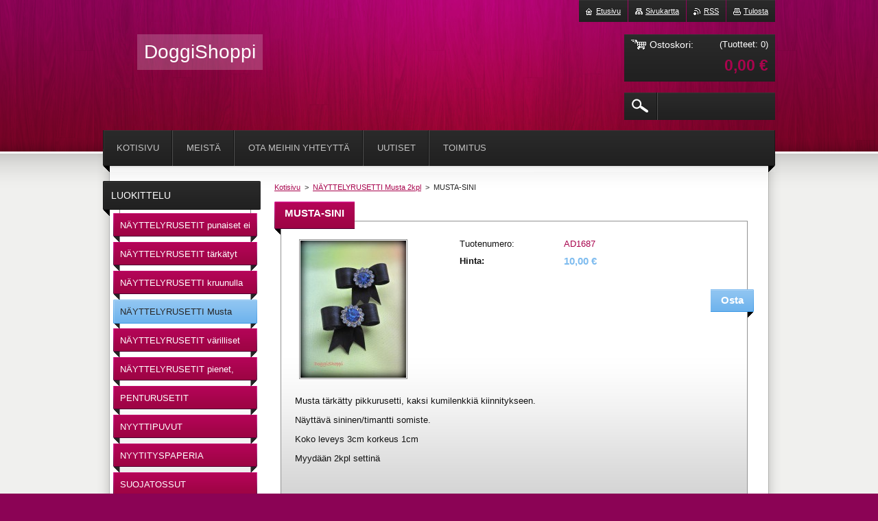

--- FILE ---
content_type: text/html; charset=UTF-8
request_url: https://www.doggishoppi.com/products/musta-sini/
body_size: 7181
content:
<!--[if lte IE 9]><!DOCTYPE HTML PUBLIC "-//W3C//DTD HTML 4.01 Transitional//EN" "https://www.w3.org/TR/html4/loose.dtd"><![endif]-->
<!DOCTYPE html>
<!--[if IE]><html class="ie" lang="fi"><![endif]-->
<!--[if gt IE 9]><!--> 
<html lang="fi">
<!--<![endif]-->
    <head>
        <!--[if lt IE 8]><meta http-equiv="X-UA-Compatible" content="IE=EmulateIE7"><![endif]--><!--[if IE 8]><meta http-equiv="X-UA-Compatible" content="IE=EmulateIE8"><![endif]--><!--[if IE 9]><meta http-equiv="X-UA-Compatible" content="IE=EmulateIE9"><![endif]-->
        <base href="https://www.doggishoppi.com/">
  <meta charset="utf-8">
  <meta name="description" content="">
  <meta name="keywords" content="">
  <meta name="generator" content="Webnode">
  <meta name="apple-mobile-web-app-capable" content="yes">
  <meta name="apple-mobile-web-app-status-bar-style" content="black">
  <meta name="format-detection" content="telephone=no">
    <link rel="icon" type="image/svg+xml" href="/favicon.svg" sizes="any">  <link rel="icon" type="image/svg+xml" href="/favicon16.svg" sizes="16x16">  <link rel="icon" href="/favicon.ico"><link rel="canonical" href="https://www.doggishoppi.com/products/musta-sini/">
<script type="text/javascript">(function(i,s,o,g,r,a,m){i['GoogleAnalyticsObject']=r;i[r]=i[r]||function(){
			(i[r].q=i[r].q||[]).push(arguments)},i[r].l=1*new Date();a=s.createElement(o),
			m=s.getElementsByTagName(o)[0];a.async=1;a.src=g;m.parentNode.insertBefore(a,m)
			})(window,document,'script','//www.google-analytics.com/analytics.js','ga');ga('create', 'UA-797705-6', 'auto',{"name":"wnd_header"});ga('wnd_header.set', 'dimension1', 'W1');ga('wnd_header.set', 'anonymizeIp', true);ga('wnd_header.send', 'pageview');var pageTrackerAllTrackEvent=function(category,action,opt_label,opt_value){ga('send', 'event', category, action, opt_label, opt_value)};</script>
  <link rel="alternate" type="application/rss+xml" href="https://doggishoppi.com/rss/all.xml" title="">
<!--[if lte IE 9]><style type="text/css">.cke_skin_webnode iframe {vertical-align: baseline !important;}</style><![endif]-->
        <title>MUSTA-SINI :: DoggiShoppi</title>
        <meta name="robots" content="index, follow">
        <meta name="googlebot" content="index, follow">
        <link href="https://d11bh4d8fhuq47.cloudfront.net/_system/skins/v20/50001014/css/style.css" rel="stylesheet" type="text/css" media="screen,projection,handheld,tv">
        <link href="https://d11bh4d8fhuq47.cloudfront.net/_system/skins/v20/50001014/css/print.css" rel="stylesheet" type="text/css" media="print">
        <script type="text/javascript" src="https://d11bh4d8fhuq47.cloudfront.net/_system/skins/v20/50001014/js/functions.js"></script>
        <!--[if IE 6]>
            <script type="text/javascript" src="https://d11bh4d8fhuq47.cloudfront.net/_system/skins/v20/50001014/js/functions-ie6.js"></script>
            <script type="text/javascript" src="https://d11bh4d8fhuq47.cloudfront.net/_system/skins/v20/50001014/js/png.js"></script>
            <script type="text/javascript">
                DD_belatedPNG.fix('#logo, #siteBg, #footerBg');
            </script>
        <![endif]-->
    
				<script type="text/javascript">
				/* <![CDATA[ */
					
					if (typeof(RS_CFG) == 'undefined') RS_CFG = new Array();
					RS_CFG['staticServers'] = new Array('https://d11bh4d8fhuq47.cloudfront.net/');
					RS_CFG['skinServers'] = new Array('https://d11bh4d8fhuq47.cloudfront.net/');
					RS_CFG['filesPath'] = 'https://www.doggishoppi.com/_files/';
					RS_CFG['filesAWSS3Path'] = 'https://6eeb79c79a.clvaw-cdnwnd.com/0c765fbdbaac58079b3b49d561d1cb48/';
					RS_CFG['lbClose'] = 'Sulje';
					RS_CFG['skin'] = 'default';
					if (!RS_CFG['labels']) RS_CFG['labels'] = new Array();
					RS_CFG['systemName'] = 'Webnode';
						
					RS_CFG['responsiveLayout'] = 0;
					RS_CFG['mobileDevice'] = 0;
					RS_CFG['labels']['copyPasteSource'] = 'Lue lisää:';
					
				/* ]]> */
				</script><script type="text/javascript" src="https://d11bh4d8fhuq47.cloudfront.net/_system/client/js/compressed/frontend.package.1-3-108.js?ph=6eeb79c79a"></script><style type="text/css"></style></head>
    <body>        <div id="bodyBg">
        <div id="siteBg"><div id="footerBg">
            <div id="site">
                <!-- HEADER -->
                <div id="header">
                    
                    <div id="illustration"><img src="https://d11bh4d8fhuq47.cloudfront.net/_system/skins/v20/50001014/img/illustration.jpg?ph=6eeb79c79a" width="960" height="221" alt=""></div>

                    <!-- LOGO -->
                    <div id="logozone">
                        <div id="logo"><a href="home/" title="Etusivulle"><span id="rbcSystemIdentifierLogo">DoggiShoppi</span></a></div>                        <div class="cleaner"><!-- / --></div>
                        <p class="slogan"><span id="rbcCompanySlogan" class="rbcNoStyleSpan"></span></p>
                    </div>
                    <!-- /LOGO -->

                </div>
                <!-- /HEADER -->

                <div class="cleaner"><!-- / --></div>

                <!-- MAIN -->
                <div id="mainWide">

                    <!-- CONTENT -->
                    <div id="mainContent">

                        <!-- NAVIGATOR -->
                        <div id="pageNavigator" class="rbcContentBlock">        <div id="navizone" class="navigator">                       <a href="/home/">Kotisivu</a>      <span><span> &gt; </span></span>          <a href="/nayttelyrusetti-musta-2kpl/">NÄYTTELYRUSETTI Musta 2kpl</a>      <span><span> &gt; </span></span>          <span id="navCurrentPage">MUSTA-SINI</span>               </div>              <div class="cleaner"><!-- / --></div>        </div>                        <!-- /NAVIGATOR -->
                            
                        <div class="cleaner"><!-- / --></div>

                        <div id="content">
                                
                                    <div class="box">            <div class="boxContent">            <div class="eshopProductDetailTitle"><h1>MUSTA-SINI</h1></div>            <div class="cleaner"><!-- / --></div>            <div class="eshopProductDetail">                                        <div class="price">                                                                        <table>                                <tr>            <td class="title">Tuotenumero:</td>            <td class="value">AD1687</td>        </tr>                                                            <tr>            <td class="title"><strong>Hinta:</strong></td>            <td class="value">                <ins>10,00 €</ins>                            </td>        </tr>                                                        			                                </table>                                                            <form class="addToBasket" action="/products/musta-sini/" method="post">            <div class="">                <div class="In">                                                                                                    <div class="accordion clearfix">                                                                                </div>                    <input type="hidden" name="quantity" id="quantity" value="1" maxlength="2">                    <input type="hidden" name="buyItem" value="200001688">                    <input class="submit" type="submit" value="Osta">                    <div class="cleaner"><!-- / --></div>                </div>            </div>        </form>                                                    </div>                <div class="image-detail">                                    <div class="photoBlock">            <span class="image">                <a href="/images/200001748-59d4b59d4d/mustasininentimanttikoriste-edit-20230522232735.JPG?s3=1" title="Sivu avautuu uuteen ikkunaan" onclick="return !window.open(this.href);">                    <img src="https://6eeb79c79a.clvaw-cdnwnd.com/0c765fbdbaac58079b3b49d561d1cb48/system_preview_200001748-59d4b59d4d/mustasininentimanttikoriste-edit-20230522232735.JPG" width="154" height="200" alt="MUSTA-SINI">                </a>            </span>        </div>                            <div class="cleaner"><!-- / --></div>                    <div class="rbcEshopProductDetails">                        <ul>                                                    </ul>                    </div>                    <div class="cleaner"><!-- / --></div>                </div>                                            <div class="cleaner"><!-- / --></div>                                    <div class="eshopProductDetailDesc"><div class="eshopProductDetailDesc">
	<p>Musta tärkätty pikkurusetti, kaksi kumilenkkiä kiinnitykseen.</p>
	<p>Näyttävä sininen/timantti somiste.</p>
	<p>Koko leveys 3cm korkeus 1cm</p>
	<p>Myydään 2kpl settinä</p>
</div>
<p>&nbsp;</p>
</div>                                <div class="cleaner"><!-- / --></div>                                                <div class="cleaner"><!-- / --></div>                                        <div class="rbcBookmarks"><div id="rbcBookmarks200001895"></div></div>
		<script type="text/javascript">
			/* <![CDATA[ */
			Event.observe(window, 'load', function(){
				var bookmarks = '<div style=\"float:left;\"><div style=\"float:left;\"><iframe src=\"//www.facebook.com/plugins/like.php?href=https://www.doggishoppi.com/products/musta-sini/&amp;send=false&amp;layout=button_count&amp;width=135&amp;show_faces=false&amp;action=like&amp;colorscheme=light&amp;font&amp;height=21&amp;appId=397846014145828&amp;locale=fi_FI\" scrolling=\"no\" frameborder=\"0\" style=\"border:none; overflow:hidden; width:135px; height:21px; position:relative; top:1px;\" allowtransparency=\"true\"></iframe></div><div style=\"float:left;\"><a href=\"https://twitter.com/share\" class=\"twitter-share-button\" data-count=\"horizontal\" data-via=\"webnode\" data-lang=\"en\">Tweet</a></div><script type=\"text/javascript\">(function() {var po = document.createElement(\'script\'); po.type = \'text/javascript\'; po.async = true;po.src = \'//platform.twitter.com/widgets.js\';var s = document.getElementsByTagName(\'script\')[0]; s.parentNode.insertBefore(po, s);})();'+'<'+'/scr'+'ipt></div> <div class=\"addthis_toolbox addthis_default_style\" style=\"float:left;\"><a class=\"addthis_counter addthis_pill_style\"></a></div> <script type=\"text/javascript\">(function() {var po = document.createElement(\'script\'); po.type = \'text/javascript\'; po.async = true;po.src = \'https://s7.addthis.com/js/250/addthis_widget.js#pubid=webnode\';var s = document.getElementsByTagName(\'script\')[0]; s.parentNode.insertBefore(po, s);})();'+'<'+'/scr'+'ipt><div style=\"clear:both;\"></div>';
				$('rbcBookmarks200001895').innerHTML = bookmarks;
				bookmarks.evalScripts();
			});
			/* ]]> */
		</script>
		                                    <div class="cleaner"><!-- / --></div>                                    </div>                        <div class="cleaner"><!-- / --></div>                                                <div class="cleaner"><!-- / --></div>        </div>                    </div>                                
                        </div>

                        <div class="cleaner"><!-- / --></div>

                    </div>
                    <!-- /CONTENT -->

                    <!-- SIDEBAR -->
                    <div id="sidebar">

                        


        <!-- ESHOP CATEGORIES -->
        <div class="box categories">
            <div class="boxTitle"><h2>Luokittelu</h2></div>
            <div class="boxContent">

    <ul class="ProductCategories">
	<li class="first">

        <a href="/nayttelyrusetit/">
    
        <span>NÄYTTELYRUSETIT punaiset ei tärkkiä</span>

    </a>

    </li>
	<li>

        <a href="/nayttelyrusetit-tarkatyt/">
    
        <span>NÄYTTELYRUSETIT tärkätyt</span>

    </a>

    </li>
	<li>

        <a href="/nayttelyrusetti-kruunulla/">
    
        <span>NÄYTTELYRUSETTI kruunulla</span>

    </a>

    </li>
	<li class="open selected">

        <a href="/nayttelyrusetti-musta-2kpl/">
    
        <span>NÄYTTELYRUSETTI Musta 2kpl</span>

    </a>

    </li>
	<li>

        <a href="/nayttelyrusetit-varilliset/">
    
        <span>NÄYTTELYRUSETIT värilliset</span>

    </a>

    </li>
	<li>

        <a href="/nayttelyrusetit-pienet-varilliset/">
    
        <span>NÄYTTELYRUSETIT pienet, värilliset</span>

    </a>

    </li>
	<li>

        <a href="/penturusetit-yorkshirenterrierille/">
    
        <span>PENTURUSETIT Yorkshirenterrierille</span>

    </a>

    </li>
	<li>

        <a href="/nyyttipuvut/">
    
        <span>NYYTTIPUVUT</span>

    </a>

    </li>
	<li>

        <a href="/nyytityspaperia/">
    
        <span>NYYTITYSPAPERIA</span>

    </a>

    </li>
	<li>

        <a href="/suojatossut/">
    
        <span>SUOJATOSSUT </span>

    </a>

    </li>
	<li>

        <a href="/narttusuojat/">
    
        <span>NARTTUSUOJAT</span>

    </a>

    </li>
	<li>

        <a href="/kumilenkit-top-knotin-tekoon/">
    
        <span>KUMILENKIT Top Knotin tekoon</span>

    </a>

    </li>
	<li>

        <a href="/urosvyot-flanellivuorella/">
    
        <span>UROSVYÖT FLANELLIVUORELLA</span>

    </a>

    </li>
	<li class="last">

        <a href="/poikavyot/">
    
        <span>UROSVYÖT COOLMAX VUORELLA</span>

    </a>

    </li>
</ul>

            </div>
        </div>
        <!-- /ESHOP CATEGORIES -->

    			
                        
                        

      <div class="box contact">
        <div class="boxTitle"><h2>Yhteystiedot</h2></div>
        <div class="boxContent"><div class="over">
          
		

      <p class="company">DoggiShoppi</p>
      
      
      <p class="address">Pihlajasaarentie 231<br />
95470 TORNIO <br />
FINLAND</p>

	            
      
      
      <p class="phone">+358 400 449486</p>

	
      
	
	    <p class="email"><a href="&#109;&#97;&#105;&#108;&#116;&#111;:&#114;&#97;&#105;&#108;&#105;&#114;&#97;&#110;&#116;&#97;&#118;&#117;&#111;&#116;&#105;&#64;&#103;&#109;&#97;&#105;&#108;&#46;&#99;&#111;&#109;"><span id="rbcContactEmail">&#114;&#97;&#105;&#108;&#105;&#114;&#97;&#110;&#116;&#97;&#118;&#117;&#111;&#116;&#105;&#64;&#103;&#109;&#97;&#105;&#108;&#46;&#99;&#111;&#109;</span></a></p>

	           
      

		
                   
        </div></div>
      </div> 

					

                                <div class="box eshop">            <div class="boxTitle"><h2>MYRKYTÖN PUNKKISUOJA</h2></div>            <div class="boxContent eshopGallery action">                            			            <div class="eshopProduct p1">            <h3><a href="/products/kumilenkit-top-knotin-tekoon-3mm/">Kumilenkit Top Knotin tekoon 5 mm</a></h3>            <div class="cleaner"><!-- / --></div>            <div class="eshopProductContent">                                <p class="price">                    <br />                    <ins>5,00 €</ins>                </p>            </div>            <div class="cleaner"><!-- / --></div>        </div>                                                     </div>        </div>                <div class="cleaner"><!-- / --></div>            <div class="box eshop">            <div class="boxTitle"><h2>Parhaiden myyvät tuotteet</h2></div>            <div class="boxContent eshopGallery action">                            			            <div class="eshopProduct p1">            <h3><a href="/products/kumilenkit-top-knotin-tekoon-3mm/">Kumilenkit Top Knotin tekoon 5 mm</a></h3>            <div class="cleaner"><!-- / --></div>            <div class="eshopProductContent">                        <div class="image">                <div class="in">                    <a class="over" href="/products/kumilenkit-top-knotin-tekoon-3mm/" title="Näytä iso kuva">                        <span><span>/products/kumilenkit-top-knotin-tekoon-3mm/</span></span>                    </a>                    <table><tbody><tr><td>                        <img src="https://6eeb79c79a.clvaw-cdnwnd.com/0c765fbdbaac58079b3b49d561d1cb48/system_preview_small_200001698-e5041e5044/kumilenkki5mm-edit-20230510162618.JPG" width="118" height="89" alt="/products/kumilenkit-top-knotin-tekoon-3mm/">                    </td></tr></tbody></table>                                </div>            </div>                    <p class="price">                    <br />                    <ins>5,00 €</ins>                </p>            </div>            <div class="cleaner"><!-- / --></div>        </div>                                                 <div class="eshopProduct p2">            <h3><a href="/products/salamapoika-koko-s-pituus-45cm-leveinkohta-13cm-pitka-x-12cm-levea/">Salamapoika KOKO S ( pituus 45cm leveinkohta 13cm pitkä X 12cm leveä ) </a></h3>            <div class="cleaner"><!-- / --></div>            <div class="eshopProductContent">                        <div class="image">                <div class="in">                    <a class="over" href="/products/salamapoika-koko-s-pituus-45cm-leveinkohta-13cm-pitka-x-12cm-levea/" title="Näytä iso kuva">                        <span><span>/products/salamapoika-koko-s-pituus-45cm-leveinkohta-13cm-pitka-x-12cm-levea/</span></span>                    </a>                    <table><tbody><tr><td>                        <img src="https://6eeb79c79a.clvaw-cdnwnd.com/0c765fbdbaac58079b3b49d561d1cb48/system_preview_small_200000303-304993142d/salamapoika.JPG" width="118" height="92" alt="/products/salamapoika-koko-s-pituus-45cm-leveinkohta-13cm-pitka-x-12cm-levea/">                    </td></tr></tbody></table>                                </div>            </div>                    <p class="price">                    <br />                    <ins>12,00 €</ins>                </p>            </div>            <div class="cleaner"><!-- / --></div>        </div>                                                     </div>        </div>                <div class="cleaner"><!-- / --></div>    
                        
                    </div>
                    <!-- /SIDEBAR -->

                    <hr class="cleaner">

                </div>
                <!-- /MAIN -->

                <div class="cleaner"><!-- / --></div>
                
                <!-- MENU -->
                


      <div id="menuzone">



		<ul class="menu">
	<li class="first">
  
      <a href="/home/">
    
      <span>Kotisivu</span>
      
  </a>
  
  </li>
	<li>
  
      <a href="/meista/">
    
      <span>Meistä</span>
      
  </a>
  
  </li>
	<li>
  
      <a href="/ota-meihin-yhteytta/">
    
      <span>Ota meihin yhteyttä</span>
      
  </a>
  
  </li>
	<li>
  
      <a href="/uutiset/">
    
      <span>Uutiset</span>
      
  </a>
  
  </li>
	<li class="last">
  
      <a href="/toimitus/">
    
      <span>Toimitus</span>
      
  </a>
  
  </li>
</ul>

      </div>

					
                <script type="text/javascript">
                /* <![CDATA[ */
                    var sirka = 0;
                    var vyska = 0;
                   $$('#menuzone ul.menu li').each(function(item) {
                     if (item.parentNode.hasClassName('menu')) {
                       sirka = sirka + item.offsetWidth;
                       vyska = item.offsetHeight;
                       if( vyska > 52 ) item.style.display = 'none';
                       if( sirka > 980 ) item.style.display = 'none';
                     }
                   });
                /* ]]> */
                </script>
                <!-- /MENU -->
                
                <div id="languageSelect"></div>			

                <div id="links">
                    <span class="print"><a href="#" onclick="window.print(); return false;" title="Tulosta sivu">Tulosta</a></span>
                    <span class="rss"><a href="/rss/" title="RSS-syötteet">RSS</a></span>
                    <span class="sitemap"><a href="/sitemap/" title="Siirry sivukarttaan">Sivukartta</a></span>
                    <span class="homepage"><a href="home/" title="Etusivulle">Etusivu</a></span>
                </div>

                <div id="cartInfo">
                    <a href="es-cart/">
                        <span class="cartTitle">Ostoskori:</span>
                        <span class="items">(Tuotteet: 0)</span>
                        <div class="cleaner"><!-- / --></div>
                        <span class="price">0,00 €</span>
                        <div class="cleaner"><!-- / --></div>
                    </a>
                </div>

                

		  <div class="searchBox">

		<form action="/search/" method="get" id="fulltextSearch">

                <input id="fulltextSearchButton" type="image" src="https://d11bh4d8fhuq47.cloudfront.net/_system/skins/v20/50001014/img/search-btn.png" title="Etsi">
                <input type="text" name="text" id="fulltextSearchText" value="">
                <!--
                <script type="text/javascript">
                    var ftText = document.getElementById("fulltextSearchText");

                    if ( ftText.value == "" ) ftText.value = "Etsi";

                    ftText.tabIndex = "1";

                    // Doplneni udalosti onfocus a onblur na pole pro zadani vyhledavaneho textu
                    ftText.onfocus = function() { checkInputValue(this, "Etsi"); };
                    ftText.onblur = function() { checkInputValue(this, "Etsi"); };

                    // Kontrola odesilaneho vyhledavaneho textu, aby se neodesilal vychozi text
                    document.getElementById("fulltextSearch").onsubmit = function() { return checkFormValue("Etsi"); };
		</script>
                -->
                <div class="cleaner"><!-- / --></div>

		</form>

       </div>
		
                <!-- FOOTER -->
                <div id="footer">
                    <div id="footerContent">
                        <div id="footerLeft">
                            <span id="rbcFooterText" class="rbcNoStyleSpan">© 2015 Kaikki oikeudet pidätetään.</span>                        </div>
                        <div id="footerRight">
                            <span class="rbcSignatureText">Luotu <a href="https://www.webnode.fi?utm_source=brand&amp;utm_medium=footer&amp;utm_campaign=premium" rel="nofollow" >Webnode</a>lla</span>                        </div>
                        <div class="cleaner"><!-- / --></div>
                    </div>
                </div>
                <!-- /FOOTER -->

            </div>
        </div></div>
        </div>
    <!--[if IE 6]>
    <script src="https://d11bh4d8fhuq47.cloudfront.net/_system/skins/v20/50001014/js/Menu.js" type="text/javascript"></script>
    <script type="text/javascript">
    /* <![CDATA[ */
        build_menu();
    /* ]]> */
    </script>
    <![endif]-->

    <script type="text/javascript">
    /* <![CDATA[ */
    
        rebuild_menu();
        submitPosition();

        RubicusFrontendIns.addObserver
	({
            onContentChange: function ()
            {
                build_menu();
                rebuild_menu();
                submitPosition();
            },

            onStartSlideshow: function()
            {
                $('slideshowControl').innerHTML	= '<span>Tauko<'+'/span>';
		$('slideshowControl').title = 'Pysäyttää diaesityksen';
		$('slideshowControl').onclick = RubicusFrontendIns.stopSlideshow.bind(RubicusFrontendIns);
            },

            onStopSlideshow: function()
            {
                $('slideshowControl').innerHTML	= '<span>Diaesitys<'+'/span>';
		$('slideshowControl').title = 'Aloita diaesitys';
		$('slideshowControl').onclick = RubicusFrontendIns.startSlideshow.bind(RubicusFrontendIns);
            },

            onShowImage: function()
            {
                if (RubicusFrontendIns.isSlideshowMode())
		{
                    $('slideshowControl').innerHTML = '<span>Tauko<'+'/span>';
                    $('slideshowControl').title	= 'Pysäyttää diaesityksen';
                    $('slideshowControl').onclick = RubicusFrontendIns.stopSlideshow.bind(RubicusFrontendIns);
		}
                
            }
	});

        RubicusFrontendIns.addFileToPreload('https://d11bh4d8fhuq47.cloudfront.net/_system/skins/v20/50001014/img/loading.gif');
        RubicusFrontendIns.addFileToPreload('https://d11bh4d8fhuq47.cloudfront.net/_system/skins/v20/50001014/img/menu-hover.png');
        RubicusFrontendIns.addFileToPreload('https://d11bh4d8fhuq47.cloudfront.net/_system/skins/v20/50001014/img/submenu.png');
        RubicusFrontendIns.addFileToPreload('https://d11bh4d8fhuq47.cloudfront.net/_system/skins/v20/50001014/img/category-hover.png');

    /* ]]> */
    </script>

    <div id="rbcFooterHtml"></div><script type="text/javascript">var keenTrackerCmsTrackEvent=function(id){if(typeof _jsTracker=="undefined" || !_jsTracker){return false;};try{var name=_keenEvents[id];var keenEvent={user:{u:_keenData.u,p:_keenData.p,lc:_keenData.lc,t:_keenData.t},action:{identifier:id,name:name,category:'cms',platform:'WND1',version:'2.1.157'},browser:{url:location.href,ua:navigator.userAgent,referer_url:document.referrer,resolution:screen.width+'x'+screen.height,ip:'45.148.10.160'}};_jsTracker.jsonpSubmit('PROD',keenEvent,function(err,res){});}catch(err){console.log(err)};};</script></body>
</html>
